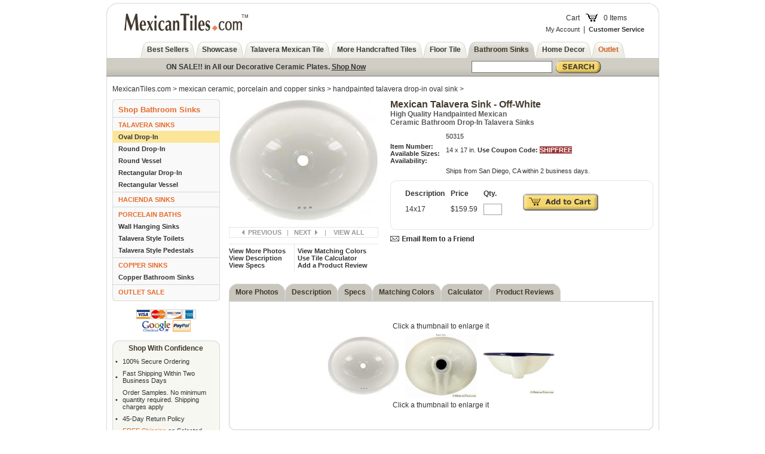

--- FILE ---
content_type: text/html; charset=ISO-8859-1
request_url: https://www.mexicantiles.com/handmade-ceramic-talavera-mexican-sink-off-white.html
body_size: 47038
content:



     
 
<!DOCTYPE HTML PUBLIC "-//W3C//DTD HTML 4.01 Transitional//EN">
<html>
<head>
<meta name="generator" content="ShopSite Pro 15.0 sp1 (data - sd360_product_template.html)">
<meta name="referrer" content="no-referrer-when-downgrade">

 <title>Mexican Tile   - Mexican Talavera Sink - Off-White </title>
 <meta http-equiv="Content-Type" content="text/html; charset=iso-8859-1">

 <meta name="keywords" content="talavera sink, mexican sink, mexican bathroom sink, bathroom sink, ceramic sink, mexican ceramic sink, ceramic bathroom sink, hand painted sink, handcrafted sink, mexican tiles, mexican tile, talavera tile">

 <meta name="description" content="MexicanTiles.coms collection of bathroom Mexican sinks is handcrafted and hand painted, therefore each sink is a unique functional piece.  As with any handcrafted item, our Mexican ceramic sinks will have small variations in color, design, size, and weight.  These bathroom sinks are made using the best materials in the industry.  We have a large selection to choose with a wide range of designs and themes.  Our bathroom ceramic sinks set apart from the standard with detailed designs and rich colors.  They can be used in just about any setting, and are ideal to be the focal point of any bathroom.

 Our talavera Mexican sinks are molded and painted by hand. They are made of ceramic and fired twice; once before they are decorated, and a second time after they are glazed. Talavera colors and shine will not fade with proper care. We recommend NOT to use abrasive cleaners, as they eat-up the finish. ">
 <link href="https://www.mexicantiles.com/media/css/styles.css" rel="stylesheet" type="text/css">
 <link href="https://www.mexicantiles.com/media/css/stylesMi.css" rel="stylesheet" type="text/css">
 <link href="https://www.mexicantiles.com/media/css/thumbnailviewer.css" rel="stylesheet" type="text/css">
 <script src="https://www.mexicantiles.com/media/javascript/thumbnailviewer.js" type="text/javascript">
 /***********************************************
 * Image Thumbnail Viewer Script- © Dynamic Drive (www.dynamicdrive.com)
 * This notice must stay intact for legal use.
 * Visit http://www.dynamicdrive.com/ for full source code
 ***********************************************/
 </script>
 <script src="https://www.mexicantiles.com/media/javascript/navigation.js" type="text/javascript"></script>
<script type="text/javascript" src="https://www.mexicantiles.com/media/javascript/jquery.js"></script>
<script type="text/javascript">
$(document).ready( function() {
	$("#leftNavSub li").hover( function() {
		var hasSub = $(this).find("ul").length;
		$(this).addClass("leftNavSubSelected");
		if ( hasSub ) {
			$(this).find("ul").show();
		}
	}, function() {
		$(this).removeClass("leftNavSubSelected");
		$(this).find("ul").hide();
	});
});
</script>
<script type="text/javascript" src="https://ajax.googleapis.com/ajax/libs/jquery/3.7.1/jquery.min.js"></script>
<script type="text/javascript">window.ss_jQuery = jQuery.noConflict(true);</script>
<script src="https://www.mexicantiles.com/media/en-US/javascript/jquery/json2.min.js?1416590993"></script>
<script>window.ss_rec_str = '';function AddSSRecStr(rec){window.ss_rec_str = window.ss_rec_str + rec + '|';};function ss_handleResponse_inv(data) {var cnt = 0,recid,msg,elem,recids=data.getElementsByTagName('recid'),messages=data.getElementsByTagName('message');for(cnt=0;cnt < recids.length;cnt++) {recid = ss_jQuery(recids[cnt]).text();msg = ss_jQuery(messages[cnt]).text();id = document.getElementById('ss_inv' + recid);id.innerHTML = msg.replace(/\"/g, '&quot;').replace(/\|q\|/g, '"');}}function ss_inv_getinfo() {var dataObj = {storeid: '*1c8d54e480ab84edf171472bacb067bf',itemnum: window.ss_rec_str},data = ss_jQuery.param(dataObj, false);if (window.ss_rec_str != '') {ss_jQuery.ajax({ type: 'GET',url: 'https://www.mexicantiles.com/cgi-mexicantiles/sb/inv.cgi',data: data,dataType: 'jsonp',crossDomain: true,jsonp: true,success: function(rdata, textStatus, jqXHR){if (window.DOMParser){parser=new DOMParser();data=parser.parseFromString(rdata.data,'text/xml');ss_handleResponse_inv(data);} else{xmlDoc=new ActiveXObject('Microsoft.XMLDOM');xmlDoc.async=false;xmlDoc.loadXML(rdata.data);ss_handleResponse_inv(xmlDoc);}},error: function(jqXHR, textStatus, errorThrown){}});}} ss_jQuery(document).ready(function(){ss_inv_getinfo();return true;});</script>
</head>

<body onLoad="loadNav(); loadTabsList();"><script async src="https://www.googletagmanager.com/gtag/js?id=UA-3353482-1"></script><script type="text/javascript">window.dataLayer=window.dataLayer||[];function gtag(){dataLayer.push(arguments);}function __utmLinkPost(a){return true;}function __utmLinker(a){return a;}</script><script type="text/javascript">gtag('js',new Date());gtag('config','UA-3353482-1',{'cookieFlags':'secure;samesite:none'});gtag('consent', 'default', {'ad_storage': 'granted','ad_user_data': 'granted','ad_personalization': 'granted','analytics_storage': 'granted','security_storage':'granted','wait_for_update': 500});</script><script type="text/javascript">gtag('event','view_item',{'event_category':'ShopSite'});ss_jQuery(function($){$("form[action*='order.cgi']").each(function () {var f = $(this),n=$("input[name='function']",f).val();if (n=='add'){f.submit(function(){gtag('event','add_to_cart',{'event_category':'ShopSite'});})}});$("a[href*='function=add']").click(function(){gtag('event','add_to_cart',{'event_category':'ShopSite'})});});</script>
 <a name="top"></a>
 <table border="0" align="center" cellpadding="0" cellspacing="0" id="mainBase1">
  <tr>
   <td id="mainBase3">
    <table width="100%" border="0" cellpadding="0" cellspacing="0" id="mainBase2">
     <tr>
      <td id="mainBase4">
       <table width="100%" border="0" cellspacing="0" cellpadding="0">
                        <script type="text/JavaScript">
<!--
function MM_openBrWindow(theURL,winName,features) { //v2.0
  window.open(theURL,winName,features);
}
//-->
</script>
<tr>
         <td>
          <table width="100%" border="0" cellspacing="0" cellpadding="0">
           <tr>
            <td><a href="https://www.mexicantiles.com"><img src="https://www.mexicantiles.com/media/images/logo.gif" width="221" height="29" hspace="30" vspace="18" border="0"></a></td>
            <td align="right" id="upperHeader"></td>
            <td align="right" id="upperHeader"><table border="0" cellspacing="0" cellpadding="0">
              <tr>
                <td align="center"><table border="0" cellspacing="0" cellpadding="5">
                    <tr>
                      <td><a href="https://www.mexicantiles.com/cgi-mexicantiles/sb/order.cgi?storeid=*1c8d54e480ab84edf171472bacb067bf&amp;function=show" class="mediumLink">Cart</a></td>
                      <td><a href="https://www.mexicantiles.com/cgi-mexicantiles/sb/order.cgi?storeid=*1c8d54e480ab84edf171472bacb067bf&amp;function=show"><img src="https://www.mexicantiles.com/media/images/iconCart.gif" width="20" height="13" border="0"></a></td>
                      <td><script language="JavaScript">
var cookies=unescape(this.document.cookie);  //read in all cookies
var start = cookies.indexOf("LineCnt:");
var startPoint = cookies.substring(start, cookies.length); //chop off everything before the actual variables
var storeType = 'PROFESSIONAL'
var _jd = 'sd360';

if (start == -1)
{
document.write('<a href=\"https://www.mexicantiles.com/cgi-mexicantiles/sb/order.cgi?storeid=*1c8d54e480ab84edf171472bacb067bf&amp;function=show\" style=\"text-decoration: none\">0 Items</a>');
} else {
replc1 = startPoint.replace("SubTotal:", ''); //set value to blank so we can insert our own
replc2 = replc1.replace("QntyTotal:", '');

var myArray = replc2.split('|'); //split the string at each pipet

document.write('<a href=\"https://www.mexicantiles.com/cgi-mexicantiles/sb/order.cgi?storeid=*1c8d54e480ab84edf171472bacb067bf&amp;function=show\" style=\"text-decoration: none\">');
document.write('Items&nbsp;'+myArray[1]); //pick out the parts we need
document.write('</a>');
}
</script>
</td>
                    </tr>
                </table></td>
              </tr>
              <tr>
                <td align="right"><div id="quickService"><a href="https://www.mexicantiles.com/cgi-mexicantiles/sb/order.cgi?func=3&storeid=*1c8d54e480ab84edf171472bacb067bf&html_reg=html">My Account</a> &nbsp;|&nbsp; <a href="https://www.mexicantiles.com/about-us-mexican-tiles.html"><strong>Customer Service</strong></a> </div></td>
              </tr>
            </table>             </td>
           </tr>
          </table>
         </td>
        </tr>
        <tr>
         <td align="center">
          <table border="0" cellspacing="0" cellpadding="0" id="topNav">
           <tr>
            <td><a href="https://www.mexicantiles.com/mexican-tile-new-tiles-and-accesories-for-home.html" id="sc"><span>Best Sellers</span></a></td>
            <td><a href="https://www.mexicantiles.com/mexican-tile-design-studio.html" id="sc"><span>Showcase</span></a></td>
            <td><a href="https://www.mexicantiles.com/talavera-ceramic-tile.html" id="tt"><span>Talavera Mexican Tile</span></a></td>
            <td><a href="https://www.mexicantiles.com/mexican-tile-ceramic-copper-glass-wood.html" id="tt"><span>More Handcrafted Tiles</span></a></td>
            <td><a href="https://www.mexicantiles.com/terra-cotta-decorated-mexican-ceramic-floor-tile.html" id="d"><span>Floor Tile</span></a></td>
            <td><a href="https://www.mexicantiles.com/mexican-talavera-sinks.html" id="currentpage"><span>Bathroom Sinks</span></a></td>
            <td><a href="https://www.mexicantiles.com/mexican-decor-talavera-pottery-accessories.html" id="d"><span>Home Decor</span></a></td>
           
            <td><a href="https://www.mexicantiles.com/mexican-tile-sale.html" id="o"><span style="color: D36126">Outlet</span></a></td>
           </tr>
          </table>
         </td>
        </tr>
        <tr>
		
         <td id="searchBarBase">
          <table width="100%" border="0" cellspacing="0" cellpadding="0" id="searchBar">
           <tr>
		   <td width="33%" align="center" class="text" style= "font-weight: bold;">ON SALE!! in All our Decorative Ceramic Plates. <strong><a href="mexican-decor-hand-painted-talavera-ceramic-plate.html">Shop Now</a></strong></td>
            <td width="25%" align="center">
             <form action="https://www.mexicantiles.com/cgi-mexicantiles/sb/productsearch.cgi?storeid=*1c8d54e480ab84edf171472bacb067bf" method="post">
             <input type="hidden" name="storeid" value="*1c8d54e480ab84edf171472bacb067bf">
             <table border="0" cellspacing="0" cellpadding="0" id="search">
              <tr>
               <td><span class="mediumText"; color="#43392C"></span></td>
               <td><input name="search_field" type="text" class="search" size="15"></td>
               <td><input name="image" type="image" value="submit" src="https://www.mexicantiles.com/media/images/btnGo.gif"></td>
              </tr>
             </table>
             </form>
            </td>
            

           </tr>
          </table>
         </td>
        </tr>
                 <tr>
          <td id="breadcrumb">
           <a href="index.html">MexicanTiles.com</a> > <a href="mexican-talavera-sinks.html">mexican ceramic, porcelain and copper sinks</a> > <a href="handpainted-ceramic-mexican-talavera-sink.html">handpainted talavera drop-in oval sink</a> >           </td>
         </tr>
                <tr>
         <td id="contentBase">
          <table width="100%" border="0" cellspacing="0" cellpadding="0">
           <tr>
                        <td valign="top" class="leftNav">
             <table width="100%" border="0" cellspacing="0" cellpadding="0" id="leftNavSub1">
              <tr>
               <td id="leftNavSub3">
                <table width="100%" border="0" cellspacing="0" cellpadding="0" id="leftNavSub2">
                 <tr>

                  <td id="leftNavSub4">
                   <a class="mainHeading">Shop Bathroom Sinks</a>
                   <div id="leftNavSub">
<a class="dividerTop">&nbsp;</a>
<a href="https://www.mexicantiles.com/mexican-talavera-bathroom-sinks.html" class=""><font color="#E66C2C">TALAVERA SINKS</font></a>
<a href="https://www.mexicantiles.com/handpainted-ceramic-mexican-talavera-sink.html" class="active">Oval Drop-In</a>
<a href="https://www.mexicantiles.com/hand-decorated-mexican-talavera-drop-in-round-bathroom-sink.html" class=""> Round Drop-In</a>
<a href="https://www.mexicantiles.com/handpainted-ceramic-mexican-talavera-round-vessel-bathroom-lavatory-sink.html" class="">Round Vessel</a>
<a href="https://www.mexicantiles.com/hand-decorated-mexican-talavera-drop-in-rectangular-bathroom-ceramic-sink.html" class=""> Rectangular Drop-In</a>
<a href="https://www.mexicantiles.com/handpainted-ceramic-mexican-talavera-vessel-over-counter-rectangular-bathroom-sink.html" class="">Rectangular Vessel</a>

<a class="divider">&nbsp;</a>

<a href="https://www.mexicantiles.com/mexican-hacienda-high-fired-decorated-ceramic-bathroom-sinks.html" class=""><font color="#E66C2C">HACIENDA SINKS</font></a>

<a class="divider">&nbsp;</a>

<a href="https://www.mexicantiles.com/hand-painted-mexican-porcelain-baths.html" class=""><font color="#E66C2C">PORCELAIN BATHS</font></a>
<a href="https://www.mexicantiles.com/hand-painted-mexican-porcelain-wall-mount-sinks.html" class="">Wall Hanging Sinks</a>
<a href="https://www.mexicantiles.com/hand-painted-mexican-porcelain-toilets.html" class="">Talavera Style Toilets</a>
<a href="https://www.mexicantiles.com/hand-painted-mexican-porcelain-pedestals.html" class="">Talavera Style Pedestals</a>

<a class="divider">&nbsp;</a>

<a href="https://www.mexicantiles.com/hand-hammered-copper-bathroom-kitchen-lavatory-sinks.html" class=""><font color="#E66C2C">COPPER SINKS</font></a>
<a href="https://www.mexicantiles.com/hand-hammered-copper-bathroom-lavatory-sinks.html" class="">Copper Bathroom Sinks</a>

<a class="divider">&nbsp;</a>

<a href="https://www.mexicantiles.com/mexican-tile-sale.html" class=""><font color="#E66C2C">OUTLET SALE</font></a>
  
                   </div>
                  </td>
                 </tr>
                </table>
               
              </tr>
             </table><br>
             <div align="center"><img src="https://www.mexicantiles.com/media/images/btnExtremeHomeMakeover.gif" width="100" height="38"></div>
<br>
                   <table width="180" border="0" cellspacing="0" cellpadding="0" id="guarantee1">
                    <tr>
                     <td id="guarantee3">
                      <table width="100%" height="180" border="0" cellspacing="0" id="guarantee2">
                       <tr>
                        <td id="guarantee4">
                         <strong>Shop With Confidence</strong>
                         <table width="100%" border="0" cellpadding="4" cellspacing="0" id="guarantee">
                          <tr>
                           <td>•</td><td>100% Secure Ordering</td>
                          </tr>
                          <tr>
                           <td>•</td><td>Fast Shipping Within Two Business Days</td>
                          </tr>
                           <tr>
                           <td>•</td><td>Order Samples. No minimum quantity required. Shipping charges apply</td>
                          </tr>
                          <tr>
                           <td>•</td><td>45-Day Return Policy</td>
                          </tr>
                          <tr>
                           <td>•</td><td><font color="#E66C2C">FREE Shipping</font> on Selected<br><a href="mexican-talavera-bathroom-sinks.html"> Mexican Talavera Bathroom Sinks</a>!</td>
                          </tr>
                         </table>
                        </td>
                       </tr>
                      </table>
                     </td>
                    </tr>
                   </table>
            </td>
            <td valign="top" id="mainContentBase">
             <table width="100%" border="0" cellspacing="0" cellpadding="0">
              <tr>
               <td>
                <table width="100%" border="0" cellspacing="0" cellpadding="0">
                 <tr>
                  <td width="250" valign="top">
                   <table width="100%" border="0" cellspacing="0" cellpadding="0">
                    <tr>
                     <td><img src="https://www.mexicantiles.com/media/images/talaveraTiles/ss_size1/50315-1.jpg" alt="50315-1" width="250" height="204"></td>
                    </tr>
                                        <tr>
                     <td>
                      <table width="100%" border="0" cellspacing="0" cellpadding="0" id="productNav">
                       <tr>
                        <td align="center">
                         <a href="handpainted-mexican-sink-kokopellis-in-terra.html" class="previous">PREVIOUS</a> &nbsp;&nbsp;|&nbsp;&nbsp; <a href="mexican-talavera-handpainted-sink-provence.html" class="next">NEXT</a> &nbsp;&nbsp;&nbsp;|&nbsp;&nbsp;&nbsp; <a href="handpainted-ceramic-mexican-talavera-sink.html">VIEW ALL</a>                        </td>
                       </tr>
                      </table>
                     </td>
                    </tr>
                                        <tr>
                     <td>
                      <table width="100%" border="0" cellspacing="0" cellpadding="0" id="tabNav">
                       <tr>
                        <td class="tabNavLeft">
                         <a href="#tabs" onClick="tabChange('mp'); showTabs( 't_mp' );">View More Photos</a><br>
                         <a href="#tabs" onClick="tabChange('d'); showTabs( 't_d' );">View Description</a><br>
                         <a href="#tabs" onClick="tabChange('s'); showTabs( 't_s' );">View Specs</a>
                        </td>
                        <td class="tabNavRight">
                         <a href="#tabs" onClick="tabChange('mc'); showTabs( 't_mc' );">View Matching Colors</a><br>
                         <a href="#tabs" onClick="tabChange('ca'); showTabs( 't_ca' );">Use Tile Calculator</a><br>
                         <a href="#tabs" onClick="tabChange('pr'); showTabs( 't_pr' );">Add a Product Review</a>
                        </td>
                       </tr>
                      </table>
                     </td>
                    </tr>
                   </table>
                  </td>
                  <td valign="top" id="topDetails">
                   <h1>Mexican Talavera Sink - Off-White </h1>
                   <h2>High Quality Handpainted Mexican <br> Ceramic Bathroom Drop-In Talavera Sinks</h2>
                   <table border="0" cellpadding="0" cellspacing="0" id="mainDetails">
                    <tr>
                     <td>
                      <strong>
                      Item Number:<br>                      Available Sizes:<br>                      Availability:
                      </strong>
                     </td>
                     <td>
                      50315<br>                      <p>14 x 17 in.&nbsp;<strong>Use Coupon Code: <span style="color: #ffffff;"><span style="background-color: #993333;">SHIPFREE </span></span></strong></p><br>                      Ships from San Diego, CA within 2 business days.
                     </td>
                    </tr>
                   </table>
                   <table width="100%" border="0" cellspacing="0" cellpadding="0" id="shopFor1">
                    <tr>
                     <td id="shopFor2">
                      <table width="100%" border="0" cellspacing="0" cellpadding="20" id="shopFor4">
                       <tr>
                        <td id="shopFor3">
<script language="JavaScript" type="text/javascript">
function validateATC() {
 
 atcOk = true

 var atcValues = document.getElementById('atc').getElementsByTagName('input')
 
 for ( i=0; i<atcValues.length; i++ ) {

  if ( atcValues[i].checked == true ) {
 
   atcOk = true
   break;
 
  } else {
  
   atcOk = false

  }
 
 }

 if ( atcOk == false ) {
 
  alert("Please enter a quantity");
 
 }

 return atcOk

}
</script>
                         <form action="https://www.mexicantiles.com/cgi-mexicantiles/sb/order.cgi" method="post" onSubmit="return validateATC()" id="atc">
                         <input type="hidden" name="storeid" value="*1c8d54e480ab84edf171472bacb067bf">
                         <input type="hidden" name="dbname" value="products">
                         <input type="hidden" name="function" value="add">
                         <table border="0" cellspacing="0" cellpadding="0">
                          <tr>
                           <td>
                            <table border="0" cellpadding="5" cellspacing="0" id="pricingTable">
                             <tr>
                              <td><strong>Description</strong></td><td><strong>Price</strong></td><td><strong>Qty.</strong></td>
                             </tr>
                             <tr><!-- Start of ROW -->
                              
<td>14x17</td><td>$159.59</td><td align="center"><input type="checkbox" class="checkbox1" value="13154"><input name="13154:qnty" type="text" size="2" onkeyup="this.previousSibling.setAttribute('name','itemnum'); this.previousSibling.setAttribute('checked','true')"></td>


                             </tr><!-- Last One -->                            </table>      
                           </td>
                           <td>
                           <input type="image" src="https://www.mexicantiles.com/media/images/btnAddToCart.gif" style="margin-left: 30px;" value="Submit" name="Submit"></td>
                          </tr>
                         </table>
                         </form>
                        </td>
                       </tr>
                      </table>
                     </td>
                    </tr>
                   </table>
<script language="JavaScript" type="text/javascript">
function tafWindow() { 
 window.open("https://www.mexicantiles.com/tellAFriend.html","taf","width=950,height=400,toolbar=0,scrollbars=1,titlebar=0,menubar=0"); 
 var a = window.setTimeout("document.TAF.submit();",500);
} 
</script>

<form action="https://www.mexicantiles.com/tellAFriend.html" method="post" name="TAF" target="taf">
<input type="hidden" name="productName" value="Mexican+Talavera+Sink+-+Off-White+">
<input type="hidden" name="productDescription" value="%3Cp%3E%3Cspan+style%3D%22font-size%3A+small%3B%22%3E%3Cspan+style%3D%22color%3A+%23d90000%3B%22%3E%3Cstrong%3EPLEASE+CONSIDER%3A%3C%2Fstrong%3E%3C%2Fspan%3E%3C%2Fspan%3E%26nbsp%3B%3Cstrong%3ESinks+have+surface+imperfections.+For+instance%2C+color%2C+color+run+offs%2C+size+and+design+due+to+the+handmade+process.++Each+sink+will+have+its+own+unique+characteristics+-+No+two+sinks+are+identical.+Please+note+shades+of+color+are+seen+differently+on+computer+monitors.+Lot+variation+in+size+and+color+may+be+present+from+shipment+to+shipment.+There+is+no+guarantee+that+sinks+ordered+as+add-ons+will+match+those+from+the+original+orders.%3C%2Fstrong%3E%3C%2Fp%3E%3Cbr%3E%3Cbr%3E%0AMexican+Talavera+sink+should+be+the+focal+point+of+your+next+bathroom+or+remodeling+project.+This+bath+sink+was+created+by+skillful+master+artisans%2C+therefore+accomplishing+a+beautiful+functional+work+of+art.+Our++collection+of+ceramic+sinks+is+hand+painted+by+utilizing+the+Talavera+painting+technique%2C+which+results+is+an+impressive+designed+sink.%0A%3Cp%3EWe+ship+directly+from+our+San+Diego%2C+California+warehouse.+%3C%2Fp%3E%0A%3Cp%3EMexicanTiles.com%27s+collection+of+bathroom+Mexican+sinks+is+handcrafted+and+hand+painted%2C+therefore+each+sink+is+a+unique+functional+piece.%26nbsp%3B+As+with+any+handcrafted+item%2C+our+Mexican+ceramic+sinks+will+have+small+variations+in+color%2C+design%2C+size%2C+and+weight.%26nbsp%3B+These+bathroom++sinks+are+made+using+the+best+materials+in+the+industry.%26nbsp%3B+We+have+a+large+selection+to+choose+with+a+wide+range+of+designs+and+themes.%26nbsp%3B+Our++bathroom+ceramic+sinks+set+apart+from+the+standard+with+detailed+designs+and+rich+colors.%26nbsp%3B+They+can+be+used+in+just+about+any+setting%2C+and+are+ideal+to+be+the+focal+point+of+any+bathroom.%3C%2Fp%3E%0A%3Cp%3EOur+talavera+Mexican+sinks+are+molded+and+painted+by+hand.+They+are+made+of+ceramic+and+fired+twice%3B+once+before+they+are+decorated%2C+and+a+second+time+after+they+are+glazed.+Talavera+colors+and+shine+will+not+fade+with+proper+care.+We+recommend+NOT+to+use+abrasive+cleaners%2C+as+they+%26quot%3Beat-up%26quot%3B+the+finish.%0A">
<input type="hidden" name="sku" value="50315">
<input type="hidden" name="image" value="%3Cimg+src%3D%22https%3A%2F%2Fwww.mexicantiles.com%2Fmedia%2Fimages%2FtalaveraTiles%2Fss_size1%2F50315-1.jpg%22+alt%3D%2250315-1%22+width%3D%22250%22+height%3D%22204%22%3E">
<input type="hidden" name="availableSizes" value="%3Cp%3E14+x+17+in.%26nbsp%3B%3Cstrong%3EUse+Coupon+Code%3A+%3Cspan+style%3D%22color%3A+%23ffffff%3B%22%3E%3Cspan+style%3D%22background-color%3A+%23993333%3B%22%3ESHIPFREE+%3C%2Fspan%3E%3C%2Fspan%3E%3C%2Fstrong%3E%3C%2Fp%3E">
<input type="hidden" name="moreInfoURL" value="handmade-ceramic-talavera-mexican-sink-off-white.html">
<input type="hidden" name="price" value="$0.00">
<input type="image" src="https://www.mexicantiles.com/media/images/iconEmailToFriend.gif" width="140" height="9" vspace="10" border="0" style="margin: 10px 0px;" onclick="tafWindow();">
</form>
                  </td>
                 </tr>
                </table>
               </td>
              </tr>
              <tr>
               <td><a name="tabs"></a>
                <table border="0" cellspacing="0" cellpadding="0" id="tabsList">
                 <tr>
                  <td><a href="javascript: void(1)" id="mp"><span>More Photos</span></a></td>
                  <td><a href="javascript: void(1)" id="d"><span>Description</span></a></td>
                  <td><a href="javascript: void(1)" id="s"><span>Specs</span></a></td>
                  <td><a href="javascript: void(1)" id="mc"><span>Matching Colors</span></a></td>
                  <td><a href="javascript: void(1)" id="ca"><span>Calculator</span></a></td>
                  <td><a href="javascript: void(1)" id="pr"><span>Product Reviews</span></a></td>
                 </tr>
                </table>
               </td>
              </tr>
              <tr>
               <td id="tabbed1">
                <table width="100%" border="0" cellspacing="0" cellpadding="0" id="tabbed3">
                 <tr>
                  <td id="tabbed2">
                   <table width="100%" border="0" cellspacing="0" cellpadding="5" id="tabbed4">
                    <tr>
                     <td id="tabContents">
                      <div id="t_mp">
                                             <table width="200" border="0" align="center" cellpadding="15" cellspacing="0">
                        <tr valign="top">
                         <td align="center" id="moreImagesBase">
                          Click a thumbnail to enlarge it
                          
<table border="0" cellspacing="0" cellpadding="5" style="border: none" id="thumbs">
<tr>
<td align="center"><a href="media/images/talaveraTiles/50315-1.jpg" rel="thumbnail">
<img src="media/images/talaveraTiles/ss_size2/50315-1.jpg" border="0"></a></td>
<td align="center"><a href="media/images/talaveraTiles/50315-2.jpg" rel="thumbnail">
<img src="media/images/talaveraTiles/ss_size2/50315-2.jpg" border="0"></a></td>
<td align="center"><a href="media/images/talaveraTiles/50315-3.jpg" rel="thumbnail">
<img src="media/images/talaveraTiles/ss_size2/50315-3.jpg" border="0"></a></td>
</tr>
</table>
                          Click a thumbnail to enlarge it
                         </td>
                        </tr>
                       </table>
                                            </div>
                      <div id="t_d"><p><span style="font-size: small;"><span style="color: #d90000;"><strong>PLEASE CONSIDER:</strong></span></span>&nbsp;<strong>Sinks have surface imperfections. For instance, color, color run offs, size and design due to the handmade process.  Each sink will have its own unique characteristics - No two sinks are identical. Please note shades of color are seen differently on computer monitors. Lot variation in size and color may be present from shipment to shipment. There is no guarantee that sinks ordered as add-ons will match those from the original orders.</strong></p><br><br>
Mexican Talavera sink should be the focal point of your next bathroom or remodeling project. This bath sink was created by skillful master artisans, therefore accomplishing a beautiful functional work of art. Our  collection of ceramic sinks is hand painted by utilizing the Talavera painting technique, which results is an impressive designed sink.
<p>We ship directly from our San Diego, California warehouse. </p>
<p>MexicanTiles.com's collection of bathroom Mexican sinks is handcrafted and hand painted, therefore each sink is a unique functional piece.&nbsp; As with any handcrafted item, our Mexican ceramic sinks will have small variations in color, design, size, and weight.&nbsp; These bathroom  sinks are made using the best materials in the industry.&nbsp; We have a large selection to choose with a wide range of designs and themes.&nbsp; Our  bathroom ceramic sinks set apart from the standard with detailed designs and rich colors.&nbsp; They can be used in just about any setting, and are ideal to be the focal point of any bathroom.</p>
<p>Our talavera Mexican sinks are molded and painted by hand. They are made of ceramic and fired twice; once before they are decorated, and a second time after they are glazed. Talavera colors and shine will not fade with proper care. We recommend NOT to use abrasive cleaners, as they &quot;eat-up&quot; the finish.
</div>
                      
<div id="t_s"><p><span style="font-size: small;"><span style="color: #d90000;"><strong>PLEASE CONSIDER:</strong></span></span>&nbsp;<strong>Sinks have surface imperfections. For instance, color, color run offs, size and design due to the handmade process. Each sink will have its own unique characteristics - No two sinks are identical.</p>
<p>Please note shades of color are seen differently on computer monitors. Lot variation in size and color may be present from shipment to shipment. There is no guarantee that sinks ordered as add-ons will match those from the original orders.</strong></p><br>
<script type="text/javascript" language="JavaScript">// <![CDATA[
function MM_openBrWindow(theURL,winName,features) { //v2.0
  window.open(theURL,winName,features);
}
// ]]></script>
</p>
<p><strong>* Free Ground Shipping: </strong>In order to receive FREE UPS Ground Shipping on this sink, anywhere in the lower 48 US states, please use <strong>Coupon Code: <span style="color: #990000;">SHIPFREE</span></strong> at checkout. Appropriate shipping charges apply to all shipments to Alaska, Hawaii, and U.S. territories. All other services will incur regular shipping costs, as quoted by UPS. Not valid on previous purchases, exchanges, or special orders. If customer returns any items from an order that received FREE GROUND SHIPPING, the original shipping savings associated with the returned item(s) will be deducted from the refund amount. We reserve the right to change or discontinue this free shipping offer at any time.</p>
<p><br /> Order Online 24/7. Or call during normal business hours to place your order.<br /> Ships within 2 business days from San Diego, California.</p>
<p><strong><span style="color: #43392c;">Material:</span> </strong>Ceramic<strong><br /> Finish:</strong> Hand Painted Talavera. All our sinks have an off-white background.<br /> <strong>Shape:</strong> Oval <br /> <strong>Drain Opening:</strong> 1.5 in. US Standard<br /> <strong>Overflow:</strong> 3 Overflow Holes<br /> <strong>Installation Type: </strong> Drop in or Tile-in<br /> <strong>How to Care:</strong> Nonabrasive cleaner. <em>Mira Clean #1 is recommended.</em></p>
<h3><strong><span style="color: #43392c;">14x17 Drop In Talavera Mexican Sink Specifications</span></strong></h3>
<p><strong>Size:</strong> 14 x 17 in. (outside dimensions)<br /> <strong>Outside Height:</strong> 6.25 in.<br /> <strong>Inside Depth:</strong> 5 in.<br /> <strong>Lip:</strong> 1 in.</p>
<h3><strong><span style="color: #43392c;">17x21 Drop In Talavera Mexican Sink Specifications</span></strong></h3>
<p><strong>Size:</strong> 17 x 21 in. (outside dimensions)<br /> <strong>Outside Height:</strong> 7.5 in.<br /> <strong>Inside Depth:</strong> 6 in.<br /> <strong>Lip:</strong> 1 in.</p>
<h3><span style="color: #43392c;">Installing a Mexican Bathroom Countertop Sink</span></h3>
<ol>
<li>Since no template is provided with this sink, set the bowl upside down on the countertop and trace the outline, then draw a second line about 3/4 inch inside that line to serve as your cut line.</li>
<li>Carefully drill a 3/8-inch starter hole inside the cut line. Using a saber saw, begin cutting along the line. After you have completed the cutting the hole, insert the sink into the hole in the countertop to test the fit. Make any adjustments if necessary.</li>
<li>Place a bead of plumber's putty around the bottom edge of the drain-assembly housing's lip, then press the housing into the drain hole. Attach the gasket and washer, then tighten the locknut. Be careful not to apply to much pressure because the drain hole may break. Remove any excess plumber's putty. Attach the tailpiece to the housing with the slip nut and washer.</li>
<li>If you haven't already done so, install the faucet. When the faucet is in place, turn the sink upside down and run a bead of silicone adhesive along the underside of the molded lip. Turn the sink over and carefully align it with the countertop's front edge. Press firmly around the lip to form a tight seal. After the adhesive has set, apply a bead of latex caulk around the edge, then smooth it with a wet finger.</li>
<li>Set the sink in place, firmly pressing down all edges to assure a secure seal.</li>
</ol>
<p><em>These tips are meant as a helpful resource. MexicanTiles.com strongly suggests consulting a licensed contractor. </em></p></div>
                      <div id="t_mc">
<strong>No matching colors at the moment</strong>                      </div>
                      <div id="t_ca">
<script language="JavaScript" type="text/javascript">
function doTileCalcs() {
 var tileSize = document.getElementById('tileSize').value // tile size
 var tileSizeBreak = tileSize.split("x");
 var tileSizeCalc = tileSizeBreak[0] * tileSizeBreak[1]

 var areaLengthFeet = document.getElementById('lengthFeet').value // area length in feet
 var areaLengthInches = Number(document.getElementById('lengthInches').value) // area length in inches
 var areaWidthFeet = document.getElementById('widthFeet').value // area width in feet
 var areaWidthInches = Number(document.getElementById('widthInches').value) // area width in inches
 var areaLength = (areaLengthFeet * 12) + areaLengthInches // calculated area length
 var areaWidth = (areaWidthFeet * 12) + areaWidthInches // calculated are width

 var totalArea = areaLength * areaWidth // total area to be tiled
 var surfaceTilesNeeded = totalArea / tileSizeCalc // surface tiles needed

 var tileInfo = document.getElementById('tileInfo')
 var addExtra = document.getElementById('addExtra')

 tileInfo.innerHTML = "<strong>Area of each surface tile</strong>: " + tileSizeCalc + " square inches.<br>";

 tileInfo.innerHTML = tileInfo.innerHTML + "<strong>Size of area to be tiled</strong>: ~" + Math.ceil(totalArea / 12 / 12) + " square feet.<br>";

 if ( addExtra.checked == true ) {

  tileInfo.innerHTML = tileInfo.innerHTML + "<strong>Surface tiles needed</strong>: " + Math.ceil(surfaceTilesNeeded * 1.10) + " <span style='font-size: 10px'>(10% extra added.)</span><br>";

 } else {
 
  tileInfo.innerHTML = tileInfo.innerHTML + "<strong>Surface tiles needed</strong>: " + Math.ceil(surfaceTilesNeeded) + "<br>";
 
 }

}
function doDiagram() {

 var lengthDiagram = document.getElementById('lengthDiagram')
 var widthDiagram = document.getElementById('widthDiagram')
 var areaDiagram = document.getElementById('areaDiagram') 
 var areaLengthFeet = document.getElementById('lengthFeet').value // area length in feet
 var areaLengthInches = Number(document.getElementById('lengthInches').value) // area length in inches
 var areaWidthFeet = document.getElementById('widthFeet').value // area width in feet
 var areaWidthInches = Number(document.getElementById('widthInches').value) // area width in inches
 var areaLength = (areaLengthFeet * 12) + areaLengthInches // calculated area length
 var areaWidth = (areaWidthFeet * 12) + areaWidthInches // calculated are width
 var totalArea = areaLength * areaWidth // total area to be tiled 
 
 lengthDiagram.innerHTML = areaLengthFeet + " ft. "
 lengthDiagram.innerHTML = lengthDiagram.innerHTML + areaLengthInches + " in."
 widthDiagram.innerHTML = areaWidthFeet + " ft. "
 widthDiagram.innerHTML = widthDiagram.innerHTML + areaWidthInches + " in."
 areaDiagram.innerHTML = "~" + Math.ceil(totalArea / 12 / 12) + " sq. ft." 
 
}
</script>
<table border="0" cellpadding="10" cellspacing="1" bgcolor="#DADADA">
 <tr valign="top" bgcolor="#FFFFFF">
  <td width="180" rowspan="2">
   <strong>Surface Length</strong>:<br><br>
   <input name="lengthFeet" type="text" onKeyUp="doDiagram()" size="5" id="lengthFeet">&nbsp;&nbsp;ft.&nbsp;
   <input name="lengthInches" type="text" size="5" id="lengthInches" onKeyUp="doDiagram()">&nbsp;in.
   <br><br>
   <strong>Surface Width</strong>:<br><br>
   <input name="widthFeet" type="text" size="5" id="widthFeet" onKeyUp="doDiagram()">&nbsp;&nbsp;ft.&nbsp;
   <input name="widthInches" type="text" size="5" id="widthInches" onKeyUp="doDiagram()">&nbsp;in.
   <br><br>
   <span style="font-size: 11px">We recommend that you add on 10% more than you need to account for waste, special cuts, or other unforeseen problems. <strong>Would you like to add 10% extra into the calculation?</strong> Yes</span> <input name="addExtra" type="checkbox" value="1" id="addExtra">
  </td>
  <td width="115">
   <strong>Surface Tile Size</strong>:<br><br>
   <select name="tileSize" id="tileSize">
    <option selected>Select Size</option>
    <option value="2x2">2 x 2 in.</option>
    <option value="3x3">3 x 3 in.</option>
    <option value="4x4">4 x 4 in.</option>
    <option value="6x6">6 x 6 in.</option>
    <option value="8x8">8 x 8 in.</option>
    <option value="1.25x1.25">1.25 x 1.25 in.</option>
    <option value="2x4">2 x 4 in.</option>
    <option value="2x6">2 x 6 in.</option>
    <option value="3x6">3 x 6 in.</option>
    <option value="13x13">13 x 13 in.</option>

   </select>
   <br><br>
   <input type="submit" name="Submit" value="Calculate Usage" onClick="doTileCalcs(); document.getElementById('tileInfo').style.visibility='visible'">
  </td>
  <td align="left" valign="top">
   <table border="0" cellspacing="0" cellpadding="5">
    <tr>
     <td align="center"><span id="lengthDiagram"></span></td>
    </tr>
    <tr>
     <td width="250">
      <table width="100%" height="80" border="0" cellpadding="10" cellspacing="0">
       <tr>
        <td align="center" bgcolor="#A3C185"><span id="areaDiagram"></span></td>
       </tr>
      </table>
     </td>
     <td width="65" nowrap><span id="widthDiagram"></span></td>
    </tr>
    <tr>
    </tr>
   </table>
  </td>
 </tr>
 <tr>
<td colspan="2 span style="font-size: 10px" bgcolor="#FAFAFA">    
<span id="tileInfo" style="padding: 10px; display: block; visibility: hidden"></span>
<p><strong>Tile Calculator</p></strong>
To estimate the number of ceramic tile required for your project with the ceramic tile calculator, you must first determine the total square feet or inches of the area to be tiled.<p>
        1. Enter the surface length and the surface width of the area into the Tile Calculator<br>
        2. Select the size of tiles to be used<br>
        3. If you want add the recommended 10% extra into the calculation <br>
        4. And click on the Calculate Usage button!</p>
    <p><strong>Disclaimer:</strong> This ceramic tile calculator is provided as a courtesy only. All results are estimates and are to be used as such.  Mexican Tiles .com cannot be held responsible nor accountable for information derived from the use of this feature.</p></span>
  </td>
 </tr>
</table>
                      </div>
                      <div id="t_pr">

<script language="JavaScript"><!--
function createNewReviewWindow (where)
{
	window.open(where, 'newproductreview', 'width=475,height=500,scrollbars=1');
}
--></script>

<p><a href="#" onclick="createNewReviewWindow('/reviews/review.php/new/50315')">No rating yet... Be the first to rate this product!</a></p>
</div>
                     </td>
                    </tr>
                   </table>
                  </td>
                 </tr>
                </table>
               </td>
              </tr>
              <tr>
               <td>
                <br><a href="#top">Page top</a><br>
               </td>
              </tr>
              <tr>
               <td class="disclaimer">
                <strong>ALL PRICES ARE PER TILE.</strong><br><br>
                You may order samples online. Sample must be purchased and shipping charges apply.<br>
                Please keep in mind sample tiles may vary in color from future orders due to the handmade process.
               </td>
              </tr>
             </table>
            </td>
           </tr>
          </table>
         </td>
        </tr>
               <tr>
  <td id="footerBase">
          <table width="100%" border="0" cellspacing="0" cellpadding="0" id="footer1">
           <tr>
            <td id="footer3">
             <table width="100%" border="0" align="center" cellpadding="20" cellspacing="0" id="footer2">
              <tr>
               <td align="center" id="footer4">
                 <div align="center">
                   <table border="0" cellpadding="0" cellspacing="0" id="footerLinks">
                     <tr valign="top">

                       <td width="120"><div align="left"><strong>COMPANY</strong>
                           <a href="http://www.mexicantiles.com/about-us-mexican-tiles.html#about">About Us</a>
                            <a href="http://www.mexicantiles.com/contact-us.html">Contact Us</a> 
                            <a href="http://www.mexicantiles.com/privacy.html">Privacy Policy</a> 
                            <a href="http://www.mexicantiles.com/terms.html">Terms of Use</a> </p>
                         </div></td>
                      <td width="180"><div align="left"><strong>CUSTOMER SERVICE</strong>
					  <a href="https://www.mexicantiles.com/cgi-mexicantiles/sb/order.cgi?func=3&storeid=*1c8d54e480ab84edf171472bacb067bf&html_reg=html">Sign In</a>
					  <a href="http://www.mexicantiles.com/tracking.html">UPS Tracking</a>
					  <a href="http://www.mexicantiles.com/about-us-mexican-tiles.html">Customer Support</a>
					  <a href="http://www.mexicantiles.com/about-us-mexican-tiles.html#returns">Return Policy</a> 
					  <a href="http://www.mexicantiles.com/about-us-mexican-tiles.html#shipping">Shipping Information</a> 
					  <a href="https://www.mexicantiles.com/cgi-mexicantiles/sb/order.cgi?func=3&storeid=*1c8d54e480ab84edf171472bacb067bf&html_reg=html"></a> 
                           </div></td>
                      <td width="240"><div align="left"><strong>POPULAR LINKS</strong>
                          <a href="http://www.mexicantiles.com/mexican-tile-design-studio.html">Mexican Tile Showcase</a>
                          <a href="http://www.mexicantiles.com/talavera-ceramic-tile.html">Mexican Talavera Tile</a>
                          <a href="http://www.mexicantiles.com/mexican-tile-by-size.html">Mexican Tile by Size</a>                   
                          <a href="http://www.mexicantiles.com/mexican-tile-sets.html">Talavera Tile Sets</a>
                          <a href="http://www.mexicantiles.com/terra-cotta-mexican-saltillo-floor-tiles.html">Saltillo Floor Tile</a>
                          <a href="http://www.mexicantiles.com/mexican-decor-talavera-pottery-accessories.html">Mexican Home Decor</a>
                          <a href="http://www.mexicantiles.com/mexican-tile-sale.html">Mexican Tile Outlet</a>
                          <a href="http://www.mexicantiles.com/about-mexican-tile.html">About Mexican Tile</a>
                            </div></td>
                       <td width="180"><div align="left">

                        <strong>CONTACT</strong>
                             1-619-671-1095
                             <!-- This script can be used FREELY as long as this copyright message is intact: Mail Spam Blocker / Copyright (c) 2004 by www.myvasco.com Internet Marketing Solutions --> <a href="mailto:info@tierrayfuego.com"><strong>info@tierrayfuego.com<br /> <br /> </strong></a>
                        <strong>WEEKDAYS</strong>
                              M - F 8:00am - 4:00pm PT</br></br>
                        <strong>SATURDAYS</strong>
                                      9:00am - 1:00pm PT</br>
                              <strong>APPOINTMENT IS REQUIRED</strong></br>
                         <strong>ADDRESS</strong>
                             <a href="https://www.google.com/maps/place/8785+Dead+Stick+Rd,+San+Diego,+CA+92154/@32.5726895,-116.956268,17z/data=!3m1!4b1!4m2!3m1!1s0x80d9464246ec71af:0xe6f20bf32c018abb" target="_blank">8785 Dead Stick Road<br>San Diego CA, 92154</a>	
                                          
                                                  
                                                   
                      </div></td>
                     </tr>
                   </table>
                </div></td>
              </tr>
             </table>
            </td>
           </tr>
          </table>
          <div align="center"><br>
          &copy; 2012 - 2026 MexicanTiles.com. All Rights Reserved. </br><p><a href="https://www.p65warnings.ca.gov"><img src="https://www.tierrayfuego.com/media/images/topnav/6pt.png"/> </a><span style="font-weight:bold">WARNING:</span> Some products sold in this store contain detectable amounts of lead, a chemical known to the State of California to cause cancer, birth defects and other reproductive harm.  Lead may be present in glazed ceramics. For more information, go to <a href="https://www.p65warnings.ca.gov">www.P65Warnings.ca.gov</a><p>
</div></td>
        </tr>
       </table>
      </td>
     </tr>
    </table>
   </td>
  </tr>
 </table>
 <br><br>

</body>
</html>


--- FILE ---
content_type: text/css
request_url: https://www.mexicantiles.com/media/css/thumbnailviewer.css
body_size: 701
content:
/*Outermost DIV for thumbnail viewer*/
#thumbBox{ position: absolute; left: 0; top: 0; width: auto; padding: 10px; padding-bottom: 0; background: #CCC; visibility: hidden; z-index: 15; cursor: hand; cursor: pointer; }

/*Footer DIV of thumbbox that contains "close" link */
#thumbBox .footerbar{ font: bold 14px Arial; line-height: 20px; color: white; padding: 5px 0; text-align: right; }

/*DIV within thumbbox that holds the enlarged image */
#thumbBox #thumbImage{ background-color: white; }

/*DIV for showing "loading" status while thumbbox is being generated*/
#thumbLoading{ position: absolute; visibility: hidden; border: 1px solid black; background-color: #EFEFEF; padding: 5px; z-index: 5; }